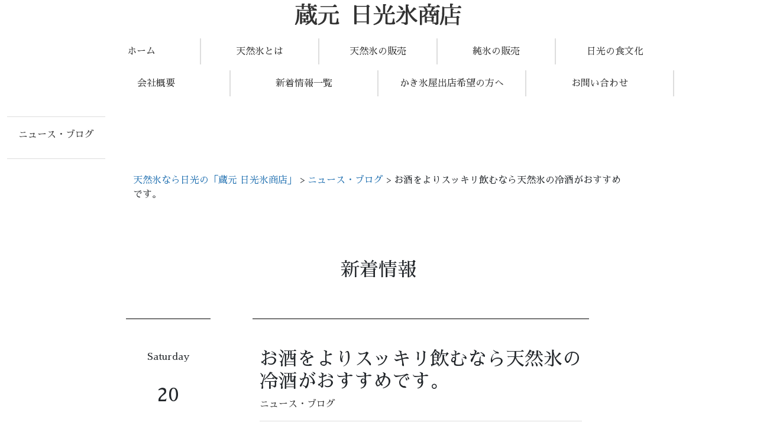

--- FILE ---
content_type: text/html; charset=UTF-8
request_url: https://nikko-kori.jp/%E3%81%8A%E9%85%92%E3%82%92%E3%82%88%E3%82%8A%E3%82%B9%E3%83%83%E3%82%AD%E3%83%AA%E9%A3%B2%E3%82%80%E3%81%AA%E3%82%89%E5%A4%A9%E7%84%B6%E6%B0%B7%E3%81%AE%E5%86%B7%E9%85%92%E3%81%8C%E3%81%8A%E3%81%99-2/
body_size: 6620
content:

<!DOCTYPE html>
<html lang="ja">
<head>
    <meta charset="UTF-8">
    <meta http-equiv="X-UA-Compatible" content="IE=edge">
    <meta name="viewport" content="width=device-width, initial-scale=1.0">

		<!-- All in One SEO 4.6.0 - aioseo.com -->
		<meta name="description" content="お酒好きの間では定番中の定番とも言われている冷酒。日本酒をしっかり冷やした冷酒はスッキリとした風味と喉ごしが特" />
		<meta name="robots" content="max-image-preview:large" />
		<link rel="canonical" href="https://nikko-kori.jp/%e3%81%8a%e9%85%92%e3%82%92%e3%82%88%e3%82%8a%e3%82%b9%e3%83%83%e3%82%ad%e3%83%aa%e9%a3%b2%e3%82%80%e3%81%aa%e3%82%89%e5%a4%a9%e7%84%b6%e6%b0%b7%e3%81%ae%e5%86%b7%e9%85%92%e3%81%8c%e3%81%8a%e3%81%99-2/" />
		<meta name="generator" content="All in One SEO (AIOSEO) 4.6.0" />
		<meta property="og:locale" content="ja_JP" />
		<meta property="og:site_name" content="天然氷なら日光の「蔵元 日光氷商店」 - Just another WordPress site" />
		<meta property="og:type" content="article" />
		<meta property="og:title" content="お酒をよりスッキリ飲むなら天然氷の冷酒がおすすめです。 - 天然氷なら日光の「蔵元 日光氷商店」" />
		<meta property="og:description" content="お酒好きの間では定番中の定番とも言われている冷酒。日本酒をしっかり冷やした冷酒はスッキリとした風味と喉ごしが特" />
		<meta property="og:url" content="https://nikko-kori.jp/%e3%81%8a%e9%85%92%e3%82%92%e3%82%88%e3%82%8a%e3%82%b9%e3%83%83%e3%82%ad%e3%83%aa%e9%a3%b2%e3%82%80%e3%81%aa%e3%82%89%e5%a4%a9%e7%84%b6%e6%b0%b7%e3%81%ae%e5%86%b7%e9%85%92%e3%81%8c%e3%81%8a%e3%81%99-2/" />
		<meta property="article:published_time" content="2024-04-20T07:07:07+00:00" />
		<meta property="article:modified_time" content="2024-04-20T07:07:07+00:00" />
		<meta name="twitter:card" content="summary_large_image" />
		<meta name="twitter:title" content="お酒をよりスッキリ飲むなら天然氷の冷酒がおすすめです。 - 天然氷なら日光の「蔵元 日光氷商店」" />
		<meta name="twitter:description" content="お酒好きの間では定番中の定番とも言われている冷酒。日本酒をしっかり冷やした冷酒はスッキリとした風味と喉ごしが特" />
		<script type="application/ld+json" class="aioseo-schema">
			{"@context":"https:\/\/schema.org","@graph":[{"@type":"BlogPosting","@id":"https:\/\/nikko-kori.jp\/%e3%81%8a%e9%85%92%e3%82%92%e3%82%88%e3%82%8a%e3%82%b9%e3%83%83%e3%82%ad%e3%83%aa%e9%a3%b2%e3%82%80%e3%81%aa%e3%82%89%e5%a4%a9%e7%84%b6%e6%b0%b7%e3%81%ae%e5%86%b7%e9%85%92%e3%81%8c%e3%81%8a%e3%81%99-2\/#blogposting","name":"\u304a\u9152\u3092\u3088\u308a\u30b9\u30c3\u30ad\u30ea\u98f2\u3080\u306a\u3089\u5929\u7136\u6c37\u306e\u51b7\u9152\u304c\u304a\u3059\u3059\u3081\u3067\u3059\u3002 - \u5929\u7136\u6c37\u306a\u3089\u65e5\u5149\u306e\u300c\u8535\u5143 \u65e5\u5149\u6c37\u5546\u5e97\u300d","headline":"\u304a\u9152\u3092\u3088\u308a\u30b9\u30c3\u30ad\u30ea\u98f2\u3080\u306a\u3089\u5929\u7136\u6c37\u306e\u51b7\u9152\u304c\u304a\u3059\u3059\u3081\u3067\u3059\u3002","author":{"@id":"https:\/\/nikko-kori.jp\/author\/m-sampei26gmail-com\/#author"},"publisher":{"@id":"https:\/\/nikko-kori.jp\/#organization"},"datePublished":"2024-04-20T16:07:07+09:00","dateModified":"2024-04-20T16:07:07+09:00","inLanguage":"ja","mainEntityOfPage":{"@id":"https:\/\/nikko-kori.jp\/%e3%81%8a%e9%85%92%e3%82%92%e3%82%88%e3%82%8a%e3%82%b9%e3%83%83%e3%82%ad%e3%83%aa%e9%a3%b2%e3%82%80%e3%81%aa%e3%82%89%e5%a4%a9%e7%84%b6%e6%b0%b7%e3%81%ae%e5%86%b7%e9%85%92%e3%81%8c%e3%81%8a%e3%81%99-2\/#webpage"},"isPartOf":{"@id":"https:\/\/nikko-kori.jp\/%e3%81%8a%e9%85%92%e3%82%92%e3%82%88%e3%82%8a%e3%82%b9%e3%83%83%e3%82%ad%e3%83%aa%e9%a3%b2%e3%82%80%e3%81%aa%e3%82%89%e5%a4%a9%e7%84%b6%e6%b0%b7%e3%81%ae%e5%86%b7%e9%85%92%e3%81%8c%e3%81%8a%e3%81%99-2\/#webpage"},"articleSection":"\u30cb\u30e5\u30fc\u30b9\u30fb\u30d6\u30ed\u30b0, \uff03\u304b\u304d\u6c37, \uff03\u3075\u308f\u3075\u308f, \uff03\u5929\u7136\u6c37, \uff03\u5929\u7136\u6c37\u8ca9\u58f2, \uff03\u5e0c\u5c11, \uff03\u624b\u4f5c\u308a, #\u65e5\u5149, \uff03\u6e67\u6c34, \uff03\u8535\u5143"},{"@type":"BreadcrumbList","@id":"https:\/\/nikko-kori.jp\/%e3%81%8a%e9%85%92%e3%82%92%e3%82%88%e3%82%8a%e3%82%b9%e3%83%83%e3%82%ad%e3%83%aa%e9%a3%b2%e3%82%80%e3%81%aa%e3%82%89%e5%a4%a9%e7%84%b6%e6%b0%b7%e3%81%ae%e5%86%b7%e9%85%92%e3%81%8c%e3%81%8a%e3%81%99-2\/#breadcrumblist","itemListElement":[{"@type":"ListItem","@id":"https:\/\/nikko-kori.jp\/#listItem","position":1,"name":"\u5bb6","item":"https:\/\/nikko-kori.jp\/","nextItem":"https:\/\/nikko-kori.jp\/%e3%81%8a%e9%85%92%e3%82%92%e3%82%88%e3%82%8a%e3%82%b9%e3%83%83%e3%82%ad%e3%83%aa%e9%a3%b2%e3%82%80%e3%81%aa%e3%82%89%e5%a4%a9%e7%84%b6%e6%b0%b7%e3%81%ae%e5%86%b7%e9%85%92%e3%81%8c%e3%81%8a%e3%81%99-2\/#listItem"},{"@type":"ListItem","@id":"https:\/\/nikko-kori.jp\/%e3%81%8a%e9%85%92%e3%82%92%e3%82%88%e3%82%8a%e3%82%b9%e3%83%83%e3%82%ad%e3%83%aa%e9%a3%b2%e3%82%80%e3%81%aa%e3%82%89%e5%a4%a9%e7%84%b6%e6%b0%b7%e3%81%ae%e5%86%b7%e9%85%92%e3%81%8c%e3%81%8a%e3%81%99-2\/#listItem","position":2,"name":"\u304a\u9152\u3092\u3088\u308a\u30b9\u30c3\u30ad\u30ea\u98f2\u3080\u306a\u3089\u5929\u7136\u6c37\u306e\u51b7\u9152\u304c\u304a\u3059\u3059\u3081\u3067\u3059\u3002","previousItem":"https:\/\/nikko-kori.jp\/#listItem"}]},{"@type":"Organization","@id":"https:\/\/nikko-kori.jp\/#organization","name":"\u5929\u7136\u6c37\u306a\u3089\u65e5\u5149\u306e\u300c\u8535\u5143 \u65e5\u5149\u6c37\u5546\u5e97\u300d","url":"https:\/\/nikko-kori.jp\/"},{"@type":"Person","@id":"https:\/\/nikko-kori.jp\/author\/m-sampei26gmail-com\/#author","url":"https:\/\/nikko-kori.jp\/author\/m-sampei26gmail-com\/","name":"m.sampei26@gmail.com","image":{"@type":"ImageObject","@id":"https:\/\/nikko-kori.jp\/%e3%81%8a%e9%85%92%e3%82%92%e3%82%88%e3%82%8a%e3%82%b9%e3%83%83%e3%82%ad%e3%83%aa%e9%a3%b2%e3%82%80%e3%81%aa%e3%82%89%e5%a4%a9%e7%84%b6%e6%b0%b7%e3%81%ae%e5%86%b7%e9%85%92%e3%81%8c%e3%81%8a%e3%81%99-2\/#authorImage","url":"https:\/\/secure.gravatar.com\/avatar\/9ddd6392e33800e5c05cb08b6797f2668003af73602b7463b786bc7cf4636a3e?s=96&d=mm&r=g","width":96,"height":96,"caption":"m.sampei26@gmail.com"}},{"@type":"WebPage","@id":"https:\/\/nikko-kori.jp\/%e3%81%8a%e9%85%92%e3%82%92%e3%82%88%e3%82%8a%e3%82%b9%e3%83%83%e3%82%ad%e3%83%aa%e9%a3%b2%e3%82%80%e3%81%aa%e3%82%89%e5%a4%a9%e7%84%b6%e6%b0%b7%e3%81%ae%e5%86%b7%e9%85%92%e3%81%8c%e3%81%8a%e3%81%99-2\/#webpage","url":"https:\/\/nikko-kori.jp\/%e3%81%8a%e9%85%92%e3%82%92%e3%82%88%e3%82%8a%e3%82%b9%e3%83%83%e3%82%ad%e3%83%aa%e9%a3%b2%e3%82%80%e3%81%aa%e3%82%89%e5%a4%a9%e7%84%b6%e6%b0%b7%e3%81%ae%e5%86%b7%e9%85%92%e3%81%8c%e3%81%8a%e3%81%99-2\/","name":"\u304a\u9152\u3092\u3088\u308a\u30b9\u30c3\u30ad\u30ea\u98f2\u3080\u306a\u3089\u5929\u7136\u6c37\u306e\u51b7\u9152\u304c\u304a\u3059\u3059\u3081\u3067\u3059\u3002 - \u5929\u7136\u6c37\u306a\u3089\u65e5\u5149\u306e\u300c\u8535\u5143 \u65e5\u5149\u6c37\u5546\u5e97\u300d","description":"\u304a\u9152\u597d\u304d\u306e\u9593\u3067\u306f\u5b9a\u756a\u4e2d\u306e\u5b9a\u756a\u3068\u3082\u8a00\u308f\u308c\u3066\u3044\u308b\u51b7\u9152\u3002\u65e5\u672c\u9152\u3092\u3057\u3063\u304b\u308a\u51b7\u3084\u3057\u305f\u51b7\u9152\u306f\u30b9\u30c3\u30ad\u30ea\u3068\u3057\u305f\u98a8\u5473\u3068\u5589\u3054\u3057\u304c\u7279","inLanguage":"ja","isPartOf":{"@id":"https:\/\/nikko-kori.jp\/#website"},"breadcrumb":{"@id":"https:\/\/nikko-kori.jp\/%e3%81%8a%e9%85%92%e3%82%92%e3%82%88%e3%82%8a%e3%82%b9%e3%83%83%e3%82%ad%e3%83%aa%e9%a3%b2%e3%82%80%e3%81%aa%e3%82%89%e5%a4%a9%e7%84%b6%e6%b0%b7%e3%81%ae%e5%86%b7%e9%85%92%e3%81%8c%e3%81%8a%e3%81%99-2\/#breadcrumblist"},"author":{"@id":"https:\/\/nikko-kori.jp\/author\/m-sampei26gmail-com\/#author"},"creator":{"@id":"https:\/\/nikko-kori.jp\/author\/m-sampei26gmail-com\/#author"},"datePublished":"2024-04-20T16:07:07+09:00","dateModified":"2024-04-20T16:07:07+09:00"},{"@type":"WebSite","@id":"https:\/\/nikko-kori.jp\/#website","url":"https:\/\/nikko-kori.jp\/","name":"\u5929\u7136\u6c37\u306a\u3089\u65e5\u5149\u306e\u300c\u8535\u5143 \u65e5\u5149\u6c37\u5546\u5e97\u300d","description":"Just another WordPress site","inLanguage":"ja","publisher":{"@id":"https:\/\/nikko-kori.jp\/#organization"}}]}
		</script>
		<!-- All in One SEO -->

<link rel="alternate" type="application/rss+xml" title="天然氷なら日光の「蔵元 日光氷商店」 &raquo; お酒をよりスッキリ飲むなら天然氷の冷酒がおすすめです。 のコメントのフィード" href="https://nikko-kori.jp/%e3%81%8a%e9%85%92%e3%82%92%e3%82%88%e3%82%8a%e3%82%b9%e3%83%83%e3%82%ad%e3%83%aa%e9%a3%b2%e3%82%80%e3%81%aa%e3%82%89%e5%a4%a9%e7%84%b6%e6%b0%b7%e3%81%ae%e5%86%b7%e9%85%92%e3%81%8c%e3%81%8a%e3%81%99-2/feed/" />
<link rel="alternate" title="oEmbed (JSON)" type="application/json+oembed" href="https://nikko-kori.jp/wp-json/oembed/1.0/embed?url=https%3A%2F%2Fnikko-kori.jp%2F%25e3%2581%258a%25e9%2585%2592%25e3%2582%2592%25e3%2582%2588%25e3%2582%258a%25e3%2582%25b9%25e3%2583%2583%25e3%2582%25ad%25e3%2583%25aa%25e9%25a3%25b2%25e3%2582%2580%25e3%2581%25aa%25e3%2582%2589%25e5%25a4%25a9%25e7%2584%25b6%25e6%25b0%25b7%25e3%2581%25ae%25e5%2586%25b7%25e9%2585%2592%25e3%2581%258c%25e3%2581%258a%25e3%2581%2599-2%2F" />
<link rel="alternate" title="oEmbed (XML)" type="text/xml+oembed" href="https://nikko-kori.jp/wp-json/oembed/1.0/embed?url=https%3A%2F%2Fnikko-kori.jp%2F%25e3%2581%258a%25e9%2585%2592%25e3%2582%2592%25e3%2582%2588%25e3%2582%258a%25e3%2582%25b9%25e3%2583%2583%25e3%2582%25ad%25e3%2583%25aa%25e9%25a3%25b2%25e3%2582%2580%25e3%2581%25aa%25e3%2582%2589%25e5%25a4%25a9%25e7%2584%25b6%25e6%25b0%25b7%25e3%2581%25ae%25e5%2586%25b7%25e9%2585%2592%25e3%2581%258c%25e3%2581%258a%25e3%2581%2599-2%2F&#038;format=xml" />
<style id='wp-img-auto-sizes-contain-inline-css' type='text/css'>
img:is([sizes=auto i],[sizes^="auto," i]){contain-intrinsic-size:3000px 1500px}
/*# sourceURL=wp-img-auto-sizes-contain-inline-css */
</style>
<style id='wp-emoji-styles-inline-css' type='text/css'>

	img.wp-smiley, img.emoji {
		display: inline !important;
		border: none !important;
		box-shadow: none !important;
		height: 1em !important;
		width: 1em !important;
		margin: 0 0.07em !important;
		vertical-align: -0.1em !important;
		background: none !important;
		padding: 0 !important;
	}
/*# sourceURL=wp-emoji-styles-inline-css */
</style>
<style id='wp-block-library-inline-css' type='text/css'>
:root{--wp-block-synced-color:#7a00df;--wp-block-synced-color--rgb:122,0,223;--wp-bound-block-color:var(--wp-block-synced-color);--wp-editor-canvas-background:#ddd;--wp-admin-theme-color:#007cba;--wp-admin-theme-color--rgb:0,124,186;--wp-admin-theme-color-darker-10:#006ba1;--wp-admin-theme-color-darker-10--rgb:0,107,160.5;--wp-admin-theme-color-darker-20:#005a87;--wp-admin-theme-color-darker-20--rgb:0,90,135;--wp-admin-border-width-focus:2px}@media (min-resolution:192dpi){:root{--wp-admin-border-width-focus:1.5px}}.wp-element-button{cursor:pointer}:root .has-very-light-gray-background-color{background-color:#eee}:root .has-very-dark-gray-background-color{background-color:#313131}:root .has-very-light-gray-color{color:#eee}:root .has-very-dark-gray-color{color:#313131}:root .has-vivid-green-cyan-to-vivid-cyan-blue-gradient-background{background:linear-gradient(135deg,#00d084,#0693e3)}:root .has-purple-crush-gradient-background{background:linear-gradient(135deg,#34e2e4,#4721fb 50%,#ab1dfe)}:root .has-hazy-dawn-gradient-background{background:linear-gradient(135deg,#faaca8,#dad0ec)}:root .has-subdued-olive-gradient-background{background:linear-gradient(135deg,#fafae1,#67a671)}:root .has-atomic-cream-gradient-background{background:linear-gradient(135deg,#fdd79a,#004a59)}:root .has-nightshade-gradient-background{background:linear-gradient(135deg,#330968,#31cdcf)}:root .has-midnight-gradient-background{background:linear-gradient(135deg,#020381,#2874fc)}:root{--wp--preset--font-size--normal:16px;--wp--preset--font-size--huge:42px}.has-regular-font-size{font-size:1em}.has-larger-font-size{font-size:2.625em}.has-normal-font-size{font-size:var(--wp--preset--font-size--normal)}.has-huge-font-size{font-size:var(--wp--preset--font-size--huge)}.has-text-align-center{text-align:center}.has-text-align-left{text-align:left}.has-text-align-right{text-align:right}.has-fit-text{white-space:nowrap!important}#end-resizable-editor-section{display:none}.aligncenter{clear:both}.items-justified-left{justify-content:flex-start}.items-justified-center{justify-content:center}.items-justified-right{justify-content:flex-end}.items-justified-space-between{justify-content:space-between}.screen-reader-text{border:0;clip-path:inset(50%);height:1px;margin:-1px;overflow:hidden;padding:0;position:absolute;width:1px;word-wrap:normal!important}.screen-reader-text:focus{background-color:#ddd;clip-path:none;color:#444;display:block;font-size:1em;height:auto;left:5px;line-height:normal;padding:15px 23px 14px;text-decoration:none;top:5px;width:auto;z-index:100000}html :where(.has-border-color){border-style:solid}html :where([style*=border-top-color]){border-top-style:solid}html :where([style*=border-right-color]){border-right-style:solid}html :where([style*=border-bottom-color]){border-bottom-style:solid}html :where([style*=border-left-color]){border-left-style:solid}html :where([style*=border-width]){border-style:solid}html :where([style*=border-top-width]){border-top-style:solid}html :where([style*=border-right-width]){border-right-style:solid}html :where([style*=border-bottom-width]){border-bottom-style:solid}html :where([style*=border-left-width]){border-left-style:solid}html :where(img[class*=wp-image-]){height:auto;max-width:100%}:where(figure){margin:0 0 1em}html :where(.is-position-sticky){--wp-admin--admin-bar--position-offset:var(--wp-admin--admin-bar--height,0px)}@media screen and (max-width:600px){html :where(.is-position-sticky){--wp-admin--admin-bar--position-offset:0px}}

/*# sourceURL=wp-block-library-inline-css */
</style>
<style id='classic-theme-styles-inline-css' type='text/css'>
/*! This file is auto-generated */
.wp-block-button__link{color:#fff;background-color:#32373c;border-radius:9999px;box-shadow:none;text-decoration:none;padding:calc(.667em + 2px) calc(1.333em + 2px);font-size:1.125em}.wp-block-file__button{background:#32373c;color:#fff;text-decoration:none}
/*# sourceURL=/wp-includes/css/classic-themes.min.css */
</style>
<link rel='stylesheet' id='contact-form-7-css' href='https://nikko-kori.jp/wp-content/plugins/contact-form-7/includes/css/styles.css?ver=6.1.4' type='text/css' media='all' />
<link rel='stylesheet' id='wp-pagenavi-css' href='https://nikko-kori.jp/wp-content/plugins/wp-pagenavi/pagenavi-css.css?ver=2.70' type='text/css' media='all' />
<link rel="https://api.w.org/" href="https://nikko-kori.jp/wp-json/" /><link rel="alternate" title="JSON" type="application/json" href="https://nikko-kori.jp/wp-json/wp/v2/posts/1721" /><link rel="EditURI" type="application/rsd+xml" title="RSD" href="https://nikko-kori.jp/xmlrpc.php?rsd" />
<meta name="generator" content="WordPress 6.9" />
<link rel='shortlink' href='https://nikko-kori.jp/?p=1721' />
<link rel="icon" href="https://nikko-kori.jp/wp-content/uploads/2023/05/cropped-icon-32x32.png" sizes="32x32" />
<link rel="icon" href="https://nikko-kori.jp/wp-content/uploads/2023/05/cropped-icon-192x192.png" sizes="192x192" />
<link rel="apple-touch-icon" href="https://nikko-kori.jp/wp-content/uploads/2023/05/cropped-icon-180x180.png" />
<meta name="msapplication-TileImage" content="https://nikko-kori.jp/wp-content/uploads/2023/05/cropped-icon-270x270.png" />

    <link href="https://cdn.jsdelivr.net/npm/bootstrap@5.0.0-beta1/dist/css/bootstrap.min.css" rel="stylesheet" integrity="sha384-giJF6kkoqNQ00vy+HMDP7azOuL0xtbfIcaT9wjKHr8RbDVddVHyTfAAsrekwKmP1" crossorigin="anonymous">
    <link rel="stylesheet" href="https://nikko-kori.jp/wp-content/themes/yanagisawafarm/style.css">
    <link href="https://use.fontawesome.com/releases/v5.6.1/css/all.css" rel="stylesheet">
    <script src="https://ajax.googleapis.com/ajax/libs/jquery/3.1.1/jquery.min.js"></script>
	<link href="https://fonts.googleapis.com/css?family=Sawarabi+Mincho" rel="stylesheet">
	<meta name="thumbnail" content="https://nikko-kori.jp/wp-content/themes/yanagisawafarm/img/tabslet1.jpg" />
<!-- Google tag (gtag.js) -->
<script async src="https://www.googletagmanager.com/gtag/js?id=G-FXDQB4X8P3"></script>
<script>
  window.dataLayer = window.dataLayer || [];
  function gtag(){dataLayer.push(arguments);}
  gtag('js', new Date());

  gtag('config', 'G-FXDQB4X8P3');
</script>

</head>
<body data-rsssl=1>
    <div class="container-fluid">

    
        <!--<div class="row mb-5" style="background-color: #F1F1F1;">
    <div class="col-md-6">
        <nav style="text-align: left; padding: 0.8em;">
            <ul>
                <li><a href="#">Home</a></li>
                <li><a href="#">News</a></li>
                <li><a href="#">About</a></li>
                <li><a href="#">Access</a></li>
                <li><a href="#">Blog</a></li>
            </ul>
        </nav>
    </div>
    <div class="col-md-6">
        <nav style="text-align: right; padding: 0.8em;">
            <ul>
                <li><a href="#">Home</a></li>
                <li><a href="#">News</a></li>
                <li><a href="#">About</a></li>
                <li><a href="#">Access</a></li>
                <li><a href="#">Blog</a></li>
            </ul>
        </nav>
    </div>
</div>-->

<div class="row">
    <div style="text-align: center;">
        <a href="https://nikko-kori.jp">
			<img src="https://nikko-kori.jp/wp-content/themes/yanagisawafarm/img/logo.png" width="293" alt="蔵元 日光氷商店">
        </a>
        <nav style="margin-top: 1em;">
            <ul>
				<li><a href="https://nikko-kori.jp/">ホーム</a></li>
				<li><a href="https://nikko-kori.jp/ice/">天然氷とは</a></li>
				<li><a href="https://nikko-kori.jp/natural-snow-and-ice/">天然氷の販売</a></li>
				<li><a href="https://nikko-kori.jp/pure-ice/">純氷の販売</a></li>
				<li><a href="https://nikko-kori.jp/food-culture/">日光の食文化</a></li>
				<li><a href="https://nikko-kori.jp/about/">会社概要</a></li>
				<li><a href="https://nikko-kori.jp/category/news-blog/">新着情報一覧</a></li>
				<li><a href="https://nikko-kori.jp/iceopen/">かき氷屋出店希望の方へ</a></li>
				<li><a href="https://nikko-kori.jp/contact/">お問い合わせ</a></li>
            </ul>
        </nav>
    </div>
</div>

        <div class="row justify-content-md-center">
            <div class="col-12 mt-4">
                <nav style="border-top: 1px solid #ddd;border-bottom: 1px solid #ddd;padding: 0.5em;">
                    <ul class="archive_list">
                        	<li class="cat-item cat-item-1"><a href="https://nikko-kori.jp/category/news-blog/">ニュース・ブログ</a>
</li>
                    </ul>
                </nav>
            </div>

            <div class="col-12 col-md-8">
                                                            
				    <div class="row justify-content-md-center">
        <div class="col-12 mt-4">
			
<div class="breadcrumbs" typeof="BreadcrumbList" vocab="https://schema.org/">
    <span property="itemListElement" typeof="ListItem"><a property="item" typeof="WebPage" title="天然氷なら日光の「蔵元 日光氷商店」へ移動する" href="https://nikko-kori.jp" class="home" ><span property="name">天然氷なら日光の「蔵元 日光氷商店」</span></a><meta property="position" content="1"></span> &gt; <span property="itemListElement" typeof="ListItem"><a property="item" typeof="WebPage" title="Go to the ニュース・ブログ カテゴリー archives." href="https://nikko-kori.jp/category/news-blog/" class="taxonomy category" ><span property="name">ニュース・ブログ</span></a><meta property="position" content="2"></span> &gt; <span property="itemListElement" typeof="ListItem"><span property="name" class="post post-post current-item">お酒をよりスッキリ飲むなら天然氷の冷酒がおすすめです。</span><meta property="url" content="https://nikko-kori.jp/%e3%81%8a%e9%85%92%e3%82%92%e3%82%88%e3%82%8a%e3%82%b9%e3%83%83%e3%82%ad%e3%83%aa%e9%a3%b2%e3%82%80%e3%81%aa%e3%82%89%e5%a4%a9%e7%84%b6%e6%b0%b7%e3%81%ae%e5%86%b7%e9%85%92%e3%81%8c%e3%81%8a%e3%81%99-2/"><meta property="position" content="3"></span></div>
		</div>
		</div>
				
				<h2 style="margin-bottom: 2em;margin-top: 3em;text-align: center">新着情報</h2>
                        <div class="row">

                            <div class="col-2 single-news-day">
                                <p><time datetime="2024-04-20">Saturday</time></p>
                                <p style="font-size: 2em;"><time datetime="2024-04-20">20</time></p>
                                <p><time datetime="2024-04-20">Apr.2024</time></p>
                            </div>

                            <div class="col-1"></div>

                            <div class="col-8 single-news-content">
                                <article id="post-1721" class="article post-1721 post type-post status-publish format-standard hentry category-news-blog tag-7 tag-4 tag-3 tag-9 tag-5 tag-16 tag-2 tag-6 tag-15">
                                    <header class="article_header">
                                        <h2 class="article_title">お酒をよりスッキリ飲むなら天然氷の冷酒がおすすめです。</h2>
                                        <div class="article_meta">
                                            <ul class="post-categories">
	<li><a href="https://nikko-kori.jp/category/news-blog/" rel="category tag">ニュース・ブログ</a></li></ul>                                        </div>
                                    </header>
                                    <div class="article_body">
                                        <div class="content">

                                            
                                            <table width="468">
<tbody>
<tr>
<td width="468">お酒好きの間では定番中の定番とも言われている冷酒。日本酒をしっかり冷やした冷酒はスッキリとした風味と喉ごしが特徴的で、爽やかな後味が毎日の疲れやストレスを忘れさせてくれます。</p>
<p>日本酒は原材料の違いによって大きく2つの種類に分類されており、米と米麹のみを使って作られたものを純米酒、米以外に醸造アルコールをくわえたものを吟醸酒と呼んで区別しています。</p>
<p>このうち、冷酒により向いているのが純米酒です。冷酒はさらにその温度によって雪冷え（5度）、花冷え（10度）、涼冷え（15度）と3つの種類に分けられており、それぞれに違った味わいを楽しむことができます。</p>
<p>冷酒のスッキリ感を最大限に楽しみたいのであれば、上質な天然氷とともに味わうのがおすすめです。質の良い軟水から作られた天然氷は大量生産の氷にありがちな余計なクセが一切なく、また、氷そのものも溶けにくいため、オシャレな雰囲気をより長い時間楽しむことができます。</td>
</tr>
</tbody>
</table>
                                        </div>
                                    </div>
                                    <div class="postLinks">
                                                                                <ul>
                                        <li><div style="text-align: left;"><a href="https://nikko-kori.jp/%e8%87%aa%e7%84%b6%e3%81%ae%e5%af%92%e3%81%95%e3%82%92%e5%88%a9%e7%94%a8%e3%81%97%e3%81%a6%e5%87%8d%e3%82%89%e3%81%9b%e3%81%9f%e5%a4%a9%e7%84%b6%e6%b0%b7%e3%81%af%e3%81%aa%e3%81%9c%e6%b1%9a%e3%81%8f-2/"><i class="fas fa-chevron-left"></i>自然の寒さを利用して凍らせた天然氷はなぜ汚くないのか？</a></div></li><li><div style="text-align: right;"><a href="https://nikko-kori.jp/%e3%83%9f%e3%83%8d%e3%83%a9%e3%83%ab%e3%82%a6%e3%82%a9%e3%83%bc%e3%82%bf%e3%83%bc%e3%81%ae%e7%a1%ac%e5%ba%a6%e3%81%a3%e3%81%a6%e4%bd%95%ef%bc%9f%e5%a4%a9%e7%84%b6%e6%b0%b7%e3%81%ae%e6%b0%b4%e3%81%af-2/">ミネラルウォーターの硬度って何？天然氷の水はどんな水？<i class="fas fa-chevron-right"></i></a></div></li>                                        </ul>
                                                                            </div>
                                </article>
                            </div>

                        </div>
                                                </div>
        </div>

    

		
		<div class="row bottom ftbg">
           <footer id="b-footer">
	<div class="ftabout"><span class="oomidashi">蔵元 日光氷商店</span><br>
会社名：株式会社こおり屋<br>
本社住所：〒113-0033 東京都文京区本郷1丁目15番4号 文京尚学ビル4階<br>
電話番号：03-6240-0570<br>
</div>
    <ul>
<li><a href="https://nikko-kori.jp/">ホーム</a></li>
				<li><a href="https://nikko-kori.jp/ice/">天然氷とは</a></li>
				<li><a href="https://nikko-kori.jp/natural-snow-and-ice/">天然氷の販売</a></li>
				<li><a href="https://nikko-kori.jp/pure-ice/">純氷の販売</a></li>
				<li><a href="https://nikko-kori.jp/food-culture/">日光の食文化</a></li>
				<li><a href="https://nikko-kori.jp/about/">会社概要</a></li>
				<li><a href="https://nikko-kori.jp/category/news-blog/">新着情報一覧</a></li>
				<li><a href="https://nikko-kori.jp/iceopen/">かき氷屋出店希望の方へ</a></li>
				<li><a href="https://nikko-kori.jp/contact/">お問い合わせ</a></li>
    </ul>
	<p class="copyright">© 2022 <a href="https://nikko-kori.jp/">天然氷なら日光の「蔵元 日光氷商店」</a> all rights reserved.</p>
	<div class="copyright"><a href="https://nikko-kori.jp/privacy-policy/">プライバシーポリシー</a></div>
</footer>
        </div> 
		
            
        </div>

    </div>
</body>
</html>